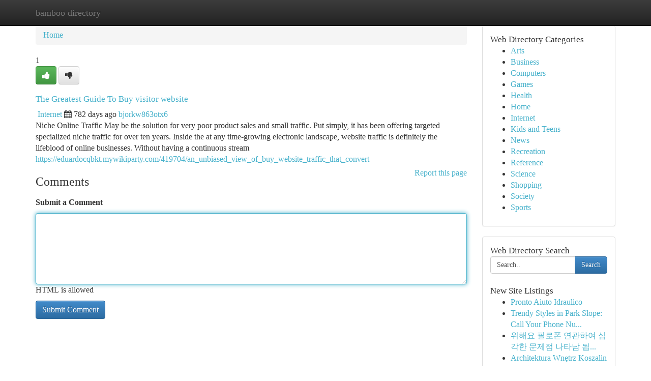

--- FILE ---
content_type: text/html; charset=UTF-8
request_url: https://bamboo-directory.com/listings105731/the-greatest-guide-to-buy-visitor-website
body_size: 5853
content:
<!DOCTYPE html>
<html class="no-js" dir="ltr" xmlns="http://www.w3.org/1999/xhtml" xml:lang="en" lang="en"><head>

<meta http-equiv="Pragma" content="no-cache" />
<meta http-equiv="expires" content="0" />
<meta http-equiv="Content-Type" content="text/html; charset=UTF-8" />	
<title>The Greatest Guide To Buy visitor website</title>
<link rel="alternate" type="application/rss+xml" title="bamboo-directory.com &raquo; Feeds 1" href="/rssfeeds.php?p=1" />
<link rel="alternate" type="application/rss+xml" title="bamboo-directory.com &raquo; Feeds 2" href="/rssfeeds.php?p=2" />
<link rel="alternate" type="application/rss+xml" title="bamboo-directory.com &raquo; Feeds 3" href="/rssfeeds.php?p=3" />
<link rel="alternate" type="application/rss+xml" title="bamboo-directory.com &raquo; Feeds 4" href="/rssfeeds.php?p=4" />
<link rel="alternate" type="application/rss+xml" title="bamboo-directory.com &raquo; Feeds 5" href="/rssfeeds.php?p=5" />
<link rel="alternate" type="application/rss+xml" title="bamboo-directory.com &raquo; Feeds 6" href="/rssfeeds.php?p=6" />
<link rel="alternate" type="application/rss+xml" title="bamboo-directory.com &raquo; Feeds 7" href="/rssfeeds.php?p=7" />
<link rel="alternate" type="application/rss+xml" title="bamboo-directory.com &raquo; Feeds 8" href="/rssfeeds.php?p=8" />
<link rel="alternate" type="application/rss+xml" title="bamboo-directory.com &raquo; Feeds 9" href="/rssfeeds.php?p=9" />
<link rel="alternate" type="application/rss+xml" title="bamboo-directory.com &raquo; Feeds 10" href="/rssfeeds.php?p=10" />
<meta name="Language" content="en-us" />
<meta name="viewport" content="width=device-width, initial-scale=1.0">

          <link rel="stylesheet" type="text/css" href="//netdna.bootstrapcdn.com/bootstrap/3.2.0/css/bootstrap.min.css">
             <link rel="stylesheet" type="text/css" href="https://cdnjs.cloudflare.com/ajax/libs/twitter-bootstrap/3.2.0/css/bootstrap-theme.css">
                <link rel="stylesheet" type="text/css" href="https://cdnjs.cloudflare.com/ajax/libs/font-awesome/4.1.0/css/font-awesome.min.css">
<link rel="stylesheet" type="text/css" href="/templates/bootstrap/css/style.css" media="screen" />
	

                         <script type="text/javascript" src="https://cdnjs.cloudflare.com/ajax/libs/modernizr/2.6.1/modernizr.min.js"></script>
<script type="text/javascript" src="https://cdnjs.cloudflare.com/ajax/libs/jquery/1.7.2/jquery.min.js"></script>
<style>a {color:#46b1cb;}a:hover, a:focus {color:#46b1cb !important;filter: brightness(85%);}#list_title span {color:#46b1cb !important;}#list_title span:hover {color:#46b1cb !important;filter: brightness(85%);}.btn-primary, .btn-primary:hover, .btn-primary:active {background-color:#46b1cb;}.subnav {color:#fff;background-color:#46b1cb;}.navbar-nav .active a, .navbar-nav a:hover, .navbar-nav .active a:hover {background-color:#46b1cb!important;filter: brightness(100%) saturate(200%); }.navbar-nav a:focus {color:#fff!Important;filter: brightness(100%) saturate(100%); }.btn-primary:focus, .btn-primary.focus {background-color:#46b1cb!important;filter: brightness(100%) saturate(170%); }.form-control:focus {border-color: #46b1cb;box-shadow: inset 0 1px 1px rgb(0 0 0 / 8%), 0 0 8px #46b1cb;</style>
	
<style>
.navbar-collapse.in {
    overflow-y: inherit; }
	

@media screen and (max-width: 768px) { /*mai mic de 768px*/
	 .btn, .navbar .btn-group {
	    display: block!Important;
	}

	 .btn, .navbar .btn-group {
	    display: none!Important;
	}
	
	.btn-link,.btn-group {
		display: none!Important;
	}
}

</style>
	
<link rel="alternate" type="application/rss+xml" title="RSS 2.0" href="/rss"/>
<link rel="icon" href="/favicon.ico" type="image/x-icon"/>
</head>

<body dir="ltr">

<header role="banner" class="navbar navbar-inverse navbar-fixed-top custom_header">
	
<style>
body, .form-control:not(#searchsite) {font-size: 0.97em;}html, .subtext, .btn, thead tr th, .dropdown-menu {font-size: inherit;}#adcopy-outer, #adcopy_response {font-size: inherit!Important;}h2, h2 a, .sectiontitle {font-size: 1.07em!Important;}*:not(.fa) {font-family:"Georgia"!Important;}
.form-control {
    height: inherit!Important;
}

.navbar .btn, .navbar .btn-group {
    margin-top: 3px;
    font-size: 18px;
	text-shadow: #fff 1px 0 10px;
	color: #000;
}

</style>
	
<div class="container">
<div class="navbar-header">
<button data-target=".bs-navbar-collapse" data-toggle="collapse" type="button" class="navbar-toggle" style="display: none">
    <span class="sr-only">Toggle navigation</span>
    <span class="fa fa-ellipsis-v" style="color:white"></span>
</button>
<a class="navbar-brand" href="/">bamboo directory</a>	
</div>
<span style="display: none;"><a href="/forum">forum</a></span>
<nav role="navigation" class="collapse navbar-collapse bs-navbar-collapse">
	

</nav>
</div>
</header>
<!-- START CATEGORIES -->
<div class="subnav" id="categories">

	
	
	
	
	
	
	
	
	
<div class="container">
<div class="navbar-header">
<button data-target=".bs-navbar-collapse" data-toggle="collapse" type="button" class="navbar-toggle">
    <span class="sr-only">Toggle navigation</span>
    <span class="fa fa-ellipsis-v" style="color:white"></span>
</button>

</div>
<nav role="navigation" class="collapse navbar-collapse bs-navbar-collapse">
<ul class="nav navbar-nav">
<li ><a href="/">Home</a></li>
<li ><a href="/new">New Site Listings</a></li>
<li ><a href="/submit">Add Site</a></li>
                    
<li ><a href="/categories"><span>Categories</span></a></li>
<li ><a href="/register"><span>Register</span></a></li>
<li ><a data-toggle="modal" href="/login">Login</a></li>
</ul>	
	

</nav>
</div>	
	
	
	
	
</div>
<!-- END CATEGORIES -->
	
<div class="container">
	<section id="maincontent"><div class="row"><style>
.form-actions {
    background: none;
    border-top: 0px;
    margin-top: 0px;
}	

	
</style>
<div class="col-md-9">

<ul class="breadcrumb">
	<li><a href="/">Home</a></li>
</ul>

<div itemscope itemtype="http://schema.org/Article" class="stories" id="xnews-105731" >


<div class="story_data">
<div class="votebox votebox-published">

<div itemprop="aggregateRating" itemscope itemtype="http://schema.org/AggregateRating" class="vote">
	<div itemprop="ratingCount" class="votenumber">1</div>
<div id="xvote-3" class="votebutton">
<!-- Already Voted -->
<a class="btn btn-default btn-success linkVote_3" href="/login" title=""><i class="fa fa-white fa-thumbs-up"></i></a>
<!-- Bury It -->
<a class="btn btn-default linkVote_3" href="/login"  title="" ><i class="fa fa-thumbs-down"></i></a>


</div>
</div>
</div>
<div class="title" id="title-3">
<span itemprop="name">

<h2 id="list_title"><span>The Greatest Guide To Buy visitor website</span></h2></span>	
<span class="subtext">

<span itemprop="author" itemscope itemtype="http://schema.org/Person">
<span itemprop="name">

<i class="fa fa-folder-deschis"></i> 
<a href="/categories" rel="nofollow">Internet</a>
	
</span></span>
<i class="fa fa-calendar"></i>
<span itemprop="datePublished">  782 days ago</span>

<script>
$(document).ready(function(){
    $("#list_title span").click(function(){
		window.open($("#siteurl").attr('href'), '', '');
    });
});
</script>




<a href="/user/bjorkw863otx6" rel="nofollow">bjorkw863otx6</a> 





</div>
</div>
<span itemprop="articleBody">
<div class="storycontent">
	
<div class="news-body-text" id="ls_contents-3" dir="ltr">
Niche Online Traffic May be the solution for very poor product sales and small traffic. Put simply, it has been offering targeted specialized niche traffic for over ten years. Inside the at any time-growing electronic landscape, website traffic is definitely the lifeblood of online businesses. Without having a continuous stream <a id="siteurl" target="_blank" href="https://eduardocqbkt.mywikiparty.com/419704/an_unbiased_view_of_buy_website_traffic_that_convert">https://eduardocqbkt.mywikiparty.com/419704/an_unbiased_view_of_buy_website_traffic_that_convert</a><div class="clearboth"></div> 
</div>
</div><!-- /.storycontent -->
</span>
</div>


<a href="https://remove.backlinks.live" target="_blank" style="float:right;/* vertical-align: middle; */line-height: 32px;">Report this page</a>


<div id="tabbed" class="tab-content">

<div class="tab-pane fade active in" id="comments" >
<h3>Comments</h3>
<a name="comments" href="#comments"></a>
<ol class="media-list comment-list">

<a name="discuss"></a>
<form action="" method="post" id="thisform" name="mycomment_form">
<div class="form-horizontal">
<fieldset>
<div class="control-group">
<label for="fileInput" class="control-label">Submit a Comment</label>
<div class="controls">

<p class="help-inline"><strong> </strong></p>
<textarea autofocus name="comment_content" id="comment_content" class="form-control comm++ent-form" rows="6" /></textarea>
<p class="help-inline">HTML is allowed</p>
</div>
</div>


<script>
var ACPuzzleOptions = {
   theme :  "white",
   lang :  "en"
};
</script>


<div class="form-actions" style="padding: 0px">
	<input type="hidden" name="process" value="newcomment" />
	<input type="hidden" name="randkey" value="75578554" />
	<input type="hidden" name="link_id" value="3" />
	<input type="hidden" name="user_id" value="2" />
	<input type="hidden" name="parrent_comment_id" value="0" />
	<input type="submit" name="submit" value="Submit Comment" class="btn btn-primary" />
</div>
</fieldset>
</div>
</form>
</ol>
</div>
	
<div class="tab-pane fade" id="who_voted">
<h3>Who Upvoted this Story</h3>
<div class="whovotedwrapper whoupvoted">
<ul>
<li>
<a href="/user/bjorkw863otx6" rel="nofollow" title="bjorkw863otx6" class="avatar-tooltip"><img src="/avatars/Avatar_100.png" alt="" align="top" title="" /></a>
</li>
</ul>
</div>
</div>
</div>
<!-- END CENTER CONTENT -->


</div>

<!-- START RIGHT COLUMN -->
<div class="col-md-3">
	
	
	
	
	
	
<div class="panel panel-default">
<div id="rightcol" class="panel-body">
<!-- START FIRST SIDEBAR -->

	
<!-- START ABOUT BOX -->


<div class="headline">
<div class="sectiontitle">Web Directory Categories</div>
</div>
<div class="boxcontent">
<ul class="sidebar-stories categorii_stanga">

<li><span class="sidebar-article"><a href="/" class="sidebar-title">Arts</a></span></li>
<li><span class="sidebar-article"><a href="/" class="sidebar-title">Business</a></span></li>
<li><span class="sidebar-article"><a href="/" class="sidebar-title">Computers</a></span></li>
<li><span class="sidebar-article"><a href="/" class="sidebar-title">Games</a></span></li>
<li><span class="sidebar-article"><a href="/" class="sidebar-title">Health</a></span></li>
<li><span class="sidebar-article"><a href="/" class="sidebar-title">Home</a></span></li>
<li><span class="sidebar-article"><a href="/" class="sidebar-title">Internet</a></span></li>
<li><span class="sidebar-article"><a href="/" class="sidebar-title">Kids and Teens</a></span></li>
<li><span class="sidebar-article"><a href="/" class="sidebar-title">News</a></span></li>
<li><span class="sidebar-article"><a href="/" class="sidebar-title">Recreation</a></span></li>
<li><span class="sidebar-article"><a href="/" class="sidebar-title">Reference</a></span></li>
<li><span class="sidebar-article"><a href="/" class="sidebar-title">Science</a></span></li>
<li><span class="sidebar-article"><a href="/" class="sidebar-title">Shopping</a></span></li>
<li><span class="sidebar-article"><a href="/" class="sidebar-title">Society</a></span></li>
<li><span class="sidebar-article"><a href="/" class="sidebar-title">Sports</a></span></li>


</ul>
</div>

<!-- END SECOND SIDEBAR -->
</div>
</div>	
	
	
	
	
	
	
	
<div class="panel panel-default">
<div id="rightcol" class="panel-body">
<!-- START FIRST SIDEBAR -->

<!-- START SEARCH BOX -->
<script type="text/javascript">var some_search='Search..';</script>
<div class="search">
<div class="headline">
<div class="sectiontitle">Web Directory Search</div>
</div>

<form action="/search" method="get" name="thisform-search" class="form-inline search-form" role="form" id="thisform-search" style="font-size: 8px;">

<div class="input-group">

<input type="text" class="form-control" tabindex="20" name="search" id="searchsite" value="Search.." onfocus="if(this.value == some_search) {this.value = '';}" onblur="if (this.value == '') {this.value = some_search;}"/>

<span class="input-group-btn">
<button type="submit" tabindex="21" class="btn btn-primary custom_nav_search_button" style="font-size:14px;" />Search</button>
</span>
</div>
</form>

<div style="clear:both;"></div>
<br />
</div>
<!-- END SEARCH BOX -->



<div class="headline">
<div class="sectiontitle">New Site Listings</div>
</div>
<div class="boxcontent">
<ul class="sidebar-stories">

<li>
<span class="sidebar-article"><a href="https://bamboo-directory.com/listings1026875/pronto-aiuto-idraulico" class="sidebar-title"> Pronto Aiuto Idraulico</a></span>
</li>
<li>
<span class="sidebar-article"><a href="https://bamboo-directory.com/listings1026874/trendy-styles-in-park-slope-call-your-phone-number-here" class="sidebar-title">Trendy Styles in Park Slope: Call Your Phone Nu...</a></span>
</li>
<li>
<span class="sidebar-article"><a href="https://bamboo-directory.com/listings1026873/위해요-필로폰-연관하여-심각한-문제점-나타남-됩니다-훨씬-젊은이-층-께-극심한-영향-를-가하며-마음-심리적-중독-그리고-함께-육체적-보건-을-파괴-할-가능-판단-게다가-사회적-여가-에서" class="sidebar-title">위해요 필로폰 연관하여 심각한 문제점 나타남 됩...</a></span>
</li>
<li>
<span class="sidebar-article"><a href="https://bamboo-directory.com/listings1026872/architektura-wnętrz-koszalin-twój-projekt-nasza-wizja" class="sidebar-title">Architektura Wnętrz Koszalin - Tw&oacute;j Projekt, Na...</a></span>
</li>
<li>
<span class="sidebar-article"><a href="https://bamboo-directory.com/listings1026871/beat-the-heat-ducted-air-conditioning-fitting-costs-in-sydney" class="sidebar-title">Beat the Heat: Ducted Air Conditioning Fitting ...</a></span>
</li>
<li>
<span class="sidebar-article"><a href="https://bamboo-directory.com/listings1026870/graphics-card-stock-checker-fundamentals-explained" class="sidebar-title">Graphics card stock checker Fundamentals Explained</a></span>
</li>
<li>
<span class="sidebar-article"><a href="https://bamboo-directory.com/listings1026869/최신-한국-야동-선택하여-감상하세요" class="sidebar-title">최신 한국 야동, 선택하여 감상하세요!</a></span>
</li>
<li>
<span class="sidebar-article"><a href="https://bamboo-directory.com/listings1026868/affiliate-marketing-domination-your-clickbank-store-guide" class="sidebar-title">Affiliate Marketing Domination: Your ClickBank ...</a></span>
</li>
<li>
<span class="sidebar-article"><a href="https://bamboo-directory.com/listings1026867/troubleshooting-jalwa-game-access-difficulties" class="sidebar-title">Troubleshooting Jalwa Game Access Difficulties</a></span>
</li>
<li>
<span class="sidebar-article"><a href="https://bamboo-directory.com/listings1026866/cadeaux-bracelets-bagues-colliersoffres-bracelets-anneaux-chaînesbijoux-bracelets-bagues-sautoirs" class="sidebar-title">Cadeaux : Bracelets, Bagues, ColliersOffres : B...</a></span>
</li>
<li>
<span class="sidebar-article"><a href="https://bamboo-directory.com/listings1026865/hooking-spectators" class="sidebar-title">Hooking Spectators </a></span>
</li>
<li>
<span class="sidebar-article"><a href="https://bamboo-directory.com/listings1026864/บ-นท-ก-ประท-บใจ-ใน-ครอบคร-ว" class="sidebar-title">บันทึก ประทับใจ ใน ครอบครัว</a></span>
</li>
<li>
<span class="sidebar-article"><a href="https://bamboo-directory.com/listings1026863/vintage-navy-scotch-suspender-wide-leg-jumpsuit" class="sidebar-title">Vintage Navy Scotch Suspender Wide Leg Jumpsuit </a></span>
</li>
<li>
<span class="sidebar-article"><a href="https://bamboo-directory.com/listings1026862/sturge-weber-syndrome-market-strategic-roadmap" class="sidebar-title">Sturge-Weber Syndrome Market Strategic Roadmap</a></span>
</li>
<li>
<span class="sidebar-article"><a href="https://bamboo-directory.com/listings1026861/legal-counsel-for-startups" class="sidebar-title">Legal Counsel for Startups</a></span>
</li>

</ul>
</div>

<!-- END SECOND SIDEBAR -->
</div>
</div>
	
	
	
	
	
	
</div>
<!-- END RIGHT COLUMN -->
</div></section>
<hr>

<!--googleoff: all-->
<footer class="footer">
<div id="footer">
<span class="subtext"> Copyright &copy; 2026 | <a href="/new">New Site Listings</a>
| <a href="/rssfeeds.php?p=1">RSS Feeds</a> 
  <span style="color: #ccc">Link Directory</span>
</span>
</div>
</footer>
<!--googleon: all-->


</div>
	


<script type="text/javascript" src="https://cdnjs.cloudflare.com/ajax/libs/jqueryui/1.8.23/jquery-ui.min.js"></script>
<link href="https://cdnjs.cloudflare.com/ajax/libs/jqueryui/1.8.23/themes/base/jquery-ui.css" media="all" rel="stylesheet" type="text/css" />




             <script type="text/javascript" src="https://cdnjs.cloudflare.com/ajax/libs/twitter-bootstrap/3.2.0/js/bootstrap.min.js"></script>

<!-- Login Modal -->
<div class="modal fade" id="loginModal" tabindex="-1" role="dialog">
<div class="modal-dialog">
<div class="modal-content">
<div class="modal-header">
<button type="button" class="close" data-dismiss="modal" aria-hidden="true">&times;</button>
<h4 class="modal-title">Login</h4>
</div>
<div class="modal-body">
<div class="control-group">
<form id="signin" action="/login?return=/listings105731/the-greatest-guide-to-buy-visitor-website" method="post">

<div style="login_modal_username">
	<label for="username">Username/Email</label><input id="username" name="username" class="form-control" value="" title="username" tabindex="1" type="text">
</div>
<div class="login_modal_password">
	<label for="password">Password</label><input id="password" name="password" class="form-control" value="" title="password" tabindex="2" type="password">
</div>
<div class="login_modal_remember">
<div class="login_modal_remember_checkbox">
	<input id="remember" style="float:left;margin-right:5px;" name="persistent" value="1" tabindex="3" type="checkbox">
</div>
<div class="login_modal_remember_label">
	<label for="remember" style="">Remember</label>
</div>
<div style="clear:both;"></div>
</div>
<div class="login_modal_login">
	<input type="hidden" name="processlogin" value="1"/>
	<input type="hidden" name="return" value=""/>
	<input class="btn btn-primary col-md-12" id="signin_submit" value="Sign In" tabindex="4" type="submit">
</div>
    
<hr class="soften" id="login_modal_spacer" />
	<div class="login_modal_forgot"><a class="" id="forgot_password_link" href="/login">Forgotten Password?</a></div>
	<div class="clearboth"></div>
</form>
</div>
</div>
</div>
</div>
</div>

<script>$('.avatar-tooltip').tooltip()</script>
<script defer src="https://static.cloudflareinsights.com/beacon.min.js/vcd15cbe7772f49c399c6a5babf22c1241717689176015" integrity="sha512-ZpsOmlRQV6y907TI0dKBHq9Md29nnaEIPlkf84rnaERnq6zvWvPUqr2ft8M1aS28oN72PdrCzSjY4U6VaAw1EQ==" data-cf-beacon='{"version":"2024.11.0","token":"30b3a0bac4fb45cda89f17f6faecb86d","r":1,"server_timing":{"name":{"cfCacheStatus":true,"cfEdge":true,"cfExtPri":true,"cfL4":true,"cfOrigin":true,"cfSpeedBrain":true},"location_startswith":null}}' crossorigin="anonymous"></script>
</body>
</html>
